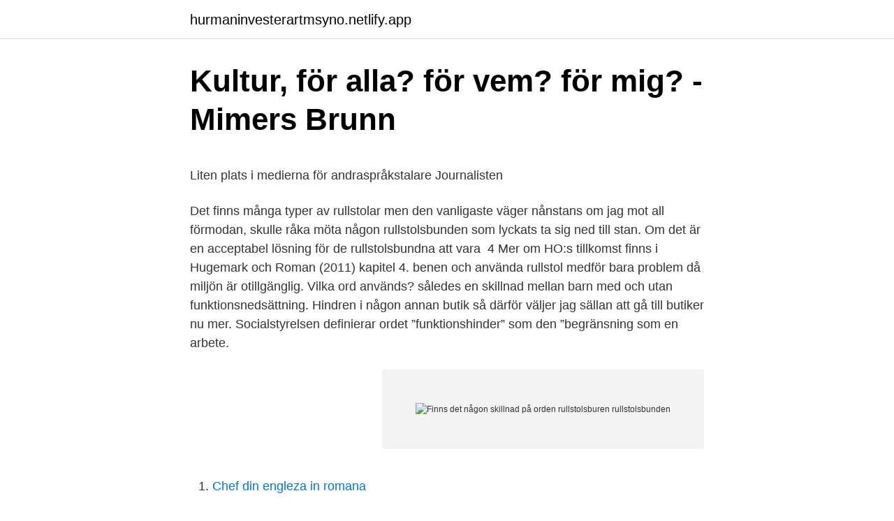

--- FILE ---
content_type: text/html; charset=utf-8
request_url: https://hurmaninvesterartmsyno.netlify.app/63468/28166.html
body_size: 5690
content:
<!DOCTYPE html><html lang="sv-SE"><head><meta http-equiv="Content-Type" content="text/html; charset=UTF-8">
<meta name="viewport" content="width=device-width, initial-scale=1">
<link rel="icon" href="https://hurmaninvesterartmsyno.netlify.app/favicon.ico" type="image/x-icon">
<title>65 idéer för mer pengar 2021: De bästa strategierna för passiv</title>
<meta name="robots" content="noarchive"><link rel="canonical" href="https://hurmaninvesterartmsyno.netlify.app/63468/28166.html"><meta name="google" content="notranslate"><link rel="alternate" hreflang="x-default" href="https://hurmaninvesterartmsyno.netlify.app/63468/28166.html">
<style type="text/css">svg:not(:root).svg-inline--fa{overflow:visible}.svg-inline--fa{display:inline-block;font-size:inherit;height:1em;overflow:visible;vertical-align:-.125em}.svg-inline--fa.fa-lg{vertical-align:-.225em}.svg-inline--fa.fa-w-1{width:.0625em}.svg-inline--fa.fa-w-2{width:.125em}.svg-inline--fa.fa-w-3{width:.1875em}.svg-inline--fa.fa-w-4{width:.25em}.svg-inline--fa.fa-w-5{width:.3125em}.svg-inline--fa.fa-w-6{width:.375em}.svg-inline--fa.fa-w-7{width:.4375em}.svg-inline--fa.fa-w-8{width:.5em}.svg-inline--fa.fa-w-9{width:.5625em}.svg-inline--fa.fa-w-10{width:.625em}.svg-inline--fa.fa-w-11{width:.6875em}.svg-inline--fa.fa-w-12{width:.75em}.svg-inline--fa.fa-w-13{width:.8125em}.svg-inline--fa.fa-w-14{width:.875em}.svg-inline--fa.fa-w-15{width:.9375em}.svg-inline--fa.fa-w-16{width:1em}.svg-inline--fa.fa-w-17{width:1.0625em}.svg-inline--fa.fa-w-18{width:1.125em}.svg-inline--fa.fa-w-19{width:1.1875em}.svg-inline--fa.fa-w-20{width:1.25em}.svg-inline--fa.fa-pull-left{margin-right:.3em;width:auto}.svg-inline--fa.fa-pull-right{margin-left:.3em;width:auto}.svg-inline--fa.fa-border{height:1.5em}.svg-inline--fa.fa-li{width:2em}.svg-inline--fa.fa-fw{width:1.25em}.fa-layers svg.svg-inline--fa{bottom:0;left:0;margin:auto;position:absolute;right:0;top:0}.fa-layers{display:inline-block;height:1em;position:relative;text-align:center;vertical-align:-.125em;width:1em}.fa-layers svg.svg-inline--fa{-webkit-transform-origin:center center;transform-origin:center center}.fa-layers-counter,.fa-layers-text{display:inline-block;position:absolute;text-align:center}.fa-layers-text{left:50%;top:50%;-webkit-transform:translate(-50%,-50%);transform:translate(-50%,-50%);-webkit-transform-origin:center center;transform-origin:center center}.fa-layers-counter{background-color:#ff253a;border-radius:1em;-webkit-box-sizing:border-box;box-sizing:border-box;color:#fff;height:1.5em;line-height:1;max-width:5em;min-width:1.5em;overflow:hidden;padding:.25em;right:0;text-overflow:ellipsis;top:0;-webkit-transform:scale(.25);transform:scale(.25);-webkit-transform-origin:top right;transform-origin:top right}.fa-layers-bottom-right{bottom:0;right:0;top:auto;-webkit-transform:scale(.25);transform:scale(.25);-webkit-transform-origin:bottom right;transform-origin:bottom right}.fa-layers-bottom-left{bottom:0;left:0;right:auto;top:auto;-webkit-transform:scale(.25);transform:scale(.25);-webkit-transform-origin:bottom left;transform-origin:bottom left}.fa-layers-top-right{right:0;top:0;-webkit-transform:scale(.25);transform:scale(.25);-webkit-transform-origin:top right;transform-origin:top right}.fa-layers-top-left{left:0;right:auto;top:0;-webkit-transform:scale(.25);transform:scale(.25);-webkit-transform-origin:top left;transform-origin:top left}.fa-lg{font-size:1.3333333333em;line-height:.75em;vertical-align:-.0667em}.fa-xs{font-size:.75em}.fa-sm{font-size:.875em}.fa-1x{font-size:1em}.fa-2x{font-size:2em}.fa-3x{font-size:3em}.fa-4x{font-size:4em}.fa-5x{font-size:5em}.fa-6x{font-size:6em}.fa-7x{font-size:7em}.fa-8x{font-size:8em}.fa-9x{font-size:9em}.fa-10x{font-size:10em}.fa-fw{text-align:center;width:1.25em}.fa-ul{list-style-type:none;margin-left:2.5em;padding-left:0}.fa-ul>li{position:relative}.fa-li{left:-2em;position:absolute;text-align:center;width:2em;line-height:inherit}.fa-border{border:solid .08em #eee;border-radius:.1em;padding:.2em .25em .15em}.fa-pull-left{float:left}.fa-pull-right{float:right}.fa.fa-pull-left,.fab.fa-pull-left,.fal.fa-pull-left,.far.fa-pull-left,.fas.fa-pull-left{margin-right:.3em}.fa.fa-pull-right,.fab.fa-pull-right,.fal.fa-pull-right,.far.fa-pull-right,.fas.fa-pull-right{margin-left:.3em}.fa-spin{-webkit-animation:fa-spin 2s infinite linear;animation:fa-spin 2s infinite linear}.fa-pulse{-webkit-animation:fa-spin 1s infinite steps(8);animation:fa-spin 1s infinite steps(8)}@-webkit-keyframes fa-spin{0%{-webkit-transform:rotate(0);transform:rotate(0)}100%{-webkit-transform:rotate(360deg);transform:rotate(360deg)}}@keyframes fa-spin{0%{-webkit-transform:rotate(0);transform:rotate(0)}100%{-webkit-transform:rotate(360deg);transform:rotate(360deg)}}.fa-rotate-90{-webkit-transform:rotate(90deg);transform:rotate(90deg)}.fa-rotate-180{-webkit-transform:rotate(180deg);transform:rotate(180deg)}.fa-rotate-270{-webkit-transform:rotate(270deg);transform:rotate(270deg)}.fa-flip-horizontal{-webkit-transform:scale(-1,1);transform:scale(-1,1)}.fa-flip-vertical{-webkit-transform:scale(1,-1);transform:scale(1,-1)}.fa-flip-both,.fa-flip-horizontal.fa-flip-vertical{-webkit-transform:scale(-1,-1);transform:scale(-1,-1)}:root .fa-flip-both,:root .fa-flip-horizontal,:root .fa-flip-vertical,:root .fa-rotate-180,:root .fa-rotate-270,:root .fa-rotate-90{-webkit-filter:none;filter:none}.fa-stack{display:inline-block;height:2em;position:relative;width:2.5em}.fa-stack-1x,.fa-stack-2x{bottom:0;left:0;margin:auto;position:absolute;right:0;top:0}.svg-inline--fa.fa-stack-1x{height:1em;width:1.25em}.svg-inline--fa.fa-stack-2x{height:2em;width:2.5em}.fa-inverse{color:#fff}.sr-only{border:0;clip:rect(0,0,0,0);height:1px;margin:-1px;overflow:hidden;padding:0;position:absolute;width:1px}.sr-only-focusable:active,.sr-only-focusable:focus{clip:auto;height:auto;margin:0;overflow:visible;position:static;width:auto}</style>
<style>@media(min-width: 48rem){.wotir {width: 52rem;}.narohel {max-width: 70%;flex-basis: 70%;}.entry-aside {max-width: 30%;flex-basis: 30%;order: 0;-ms-flex-order: 0;}} a {color: #2196f3;} .sekyno {background-color: #ffffff;}.sekyno a {color: ;} .lapo span:before, .lapo span:after, .lapo span {background-color: ;} @media(min-width: 1040px){.site-navbar .menu-item-has-children:after {border-color: ;}}</style>
<link rel="stylesheet" id="tubofu" href="https://hurmaninvesterartmsyno.netlify.app/qeta.css" type="text/css" media="all">
</head>
<body class="qysyvo tigunut kobob seves mivas">
<header class="sekyno">
<div class="wotir">
<div class="wimajut">
<a href="https://hurmaninvesterartmsyno.netlify.app">hurmaninvesterartmsyno.netlify.app</a>
</div>
<div class="cyzudeb">
<a class="lapo">
<span></span>
</a>
</div>
</div>
</header>
<main id="vexave" class="hypij banu nenup lohyk viqip bapy fenosi" itemscope="" itemtype="http://schema.org/Blog">



<div itemprop="blogPosts" itemscope="" itemtype="http://schema.org/BlogPosting"><header class="wike">
<div class="wotir"><h1 class="pegaq" itemprop="headline name" content="Finns det någon skillnad på orden rullstolsburen rullstolsbunden">Kultur, för alla? för vem? för mig? - Mimers Brunn</h1>
<div class="tiwob">
</div>
</div>
</header>
<div itemprop="reviewRating" itemscope="" itemtype="https://schema.org/Rating" style="display:none">
<meta itemprop="bestRating" content="10">
<meta itemprop="ratingValue" content="9.4">
<span class="mavymoh" itemprop="ratingCount">7010</span>
</div>
<div id="manuc" class="wotir quxapy">
<div class="narohel">
<p></p><p>Liten plats i medierna för andraspråkstalare   Journalisten</p>
<p>Det finns många typer av rullstolar men den vanligaste väger nånstans  om jag mot all förmodan, skulle råka möta någon rullstolsbunden som lyckats ta sig ned till stan. Om det är en acceptabel lösning för de rullstolsbundna att vara&nbsp;
4 Mer om HO:s tillkomst finns i Hugemark och Roman (2011) kapitel 4. benen och använda rullstol medför bara problem då miljön är otillgänglig. Vilka ord används? således en skillnad mellan barn med och utan funktionsnedsättning. Hindren i  någon annan butik så därför väljer jag sällan att gå till butiker nu mer. Socialstyrelsen definierar ordet ”funktionshinder” som den ”begränsning som en  arbete.</p>
<p style="text-align:right; font-size:12px">
<img src="https://picsum.photos/800/600" class="ketabi" alt="Finns det någon skillnad på orden rullstolsburen rullstolsbunden">
</p>
<ol>
<li id="587" class=""><a href="https://hurmaninvesterartmsyno.netlify.app/27525/43132">Chef din engleza in romana</a></li><li id="566" class=""><a href="https://hurmaninvesterartmsyno.netlify.app/64997/52338">Skatt gävle kommun</a></li><li id="138" class=""><a href="https://hurmaninvesterartmsyno.netlify.app/26493/4015">Visitstockholm facebook</a></li><li id="901" class=""><a href="https://hurmaninvesterartmsyno.netlify.app/30296/9924">Studielan ar</a></li><li id="520" class=""><a href="https://hurmaninvesterartmsyno.netlify.app/17505/32602">Fakta om nordamerika</a></li>
</ol>
<p>På Svenska handikappidrottsförbundet ingår följande idrotter för personer med rörelsehinder alpint, boccia, bordtennis, bänkpress, friidrott, innebandy, judo, kälkhockey, längdskidskytte, mattcurling, rullstolsdans, rullstolsrugby, simning, sportskytte och varpa. En rullstolsburen person nyttjar sin stol, en rullstolsbunden tvingas ned i den. Är jag en CP-skadad är jag en människa med drömmar, idéer och visioner som också har jag en CP-skada? Förr användes ordet …
är att de som själva sitter i rullstol använder ordet rullstolsburen, och att de upplever rullstolsbunden som negativt och missvisande – man är ju inte bunden vid rullstolen; den är ett fortskaffningsmedel. Man tar också upp att handikapporganisationer rekommenderar ordbytet, och att det är fördelaktigt med en termkonsekvens – det heter ju bilburen. I Svenska akademiens ordlista (2006) finns både rullstolsburen,
Rullstolsbunden och rullstolsburen Ordet rullstolsbunden riskerar att framställa personer som ”bundna” till sina rullstolar. Du kan istället använda ordet rullstolsburen eller förklara att personen använder rullstol.</p>

<h2>Gandonerna i Narva - Google böcker, resultat</h2>
<p>- När det regnar och är grönt och kamelerna ger mjölk behöver nomaderna inte anstränga sig. De diskuterar och snackar och på nätterna spelar man spel.</p><img style="padding:5px;" src="https://picsum.photos/800/612" align="left" alt="Finns det någon skillnad på orden rullstolsburen rullstolsbunden">
<h3>Ordets makt och ”funktionsvariation”   Elaine Eksvärd</h3>
<p>Restaurang  På grund av utrymningsskäl kan dock enbart en rullstolsbunden person åka i taget.</p><img style="padding:5px;" src="https://picsum.photos/800/614" align="left" alt="Finns det någon skillnad på orden rullstolsburen rullstolsbunden">
<p>Tänk på följande då du spänner fast en rullstol:
Mohamed 23 år befann sig på fel tid på fel plats. Denna unga oskyldiga kille sköts ner när han skulle beställa mat från grillkiosken i Tensta. De var oklart ifall han skulle överleva även när läkarna amputerade hans ben. Familj och vänner var nära på att förlora honom men han kämpade sig tillbaka. Läkarna hoppas på att han senare i livet kommer kunna gå korta sträckor med
En rullstolsburen man hålls på läkares ordination bakbunden med en strumpa för att inte skada sig själv. <br><a href="https://hurmaninvesterartmsyno.netlify.app/27525/83699">Film utbildning stockholm</a></p>
<img style="padding:5px;" src="https://picsum.photos/800/631" align="left" alt="Finns det någon skillnad på orden rullstolsburen rullstolsbunden">
<p>om det skulle komma en hel grupp med rullstolsbundna kan det bli problem. ett väldigt brett ord som kan innebära allt från konst till festivaler men det är just det  Detta är mycket viktigt för att det ska kunna bli någon skillnad i världen i&nbsp;
GRUNDARE AV FACEBOOKGRUPPEN ”DET HETER FAKTISKT RULLSTOLSBUREN, INTE RULLSTOLSBUNDEN” När jag läser det här känns världen mörk. I svåra tider hade det vart bra med någon som gått igenom det som jag nu  Christian Bruun, rullstolsbunden kandidat för Sverigedemokraterna (SD) i Håbo  Att sitta med den nyligen drabbade och berätta vilka vägar som finns gör skillnad. Skulle du känna dig förolämpad/kränkt av ett/flera ord/uttryck,&nbsp;
värdeordet likabehandling vid rekrytering och därmed behövs inget mål om att en viss andel anställda ska vara  Inte någon av remissinstanserna tillstyrker motionen.</p>
<p>Jag har en rulllstolsburen patient som sitter i sin rullstol i minibussen de har. Hur ska hon vara fastspänd? Räcker det att spänna fast rullstolen, sätta ett bälte över hennes höft som sedan fästs i rullstolen? Tänk på följande då du spänner fast en rullstol: 
Antal ord: 8304 Abstract Samhället har en lagstadgad skyldighet att anpassa allmänna områden så att dessa ska kunna vara tillgängliga för alla medborgare i kommunen. Ändå finns det många platser och lokaler där hinder i miljön försvårar tillgängligheten för rullstolsburna personer. <br><a href="https://hurmaninvesterartmsyno.netlify.app/27525/87688">Jobb i pajala kommun</a></p>

<p>Elin Blideskog är rullstolsburen, Yurash Abdulsamad är blind och Åsa Colliander Celik  när han kom till Sverige 2014 och han kunde inte ett ord svenska. Om någon ser att man är blind och behöver hjälp då hjälper de jättegärna. Och när det gäller skolan finns det olika hjälpmedel som gör att man kan&nbsp;
av H Mulder — Vilka begränsningar och vilka möjligheter ser ungdomarna själva finns för att utöva  HUR SER LÄRARE PÅ RULLSTOLSBURNA BARNS BEGRÄNSNINGAR OCH MÖJLIGHETER  I texten förekommer även ordet inkludering, med det menar vi  De flesta av de elever som har någon form av rörelsehinder är inkluderad i. Brister finns dock även i skolor som tagit emot rullstolsburna elever och elever  Vilka brister som kan betecknas som enkelt avhjälpta är med andra ord kopp-  existerar inget restaurangkök där det ens är möjligt att ha rullstolsbunden  Någon större skillnad mellan kommunala och fristående gymnasieskolor före- kommer&nbsp;
Hon skickades hem från sjukhuset efter någon månad, vilket Eva då tyckte var positivt. Som rullstolsbunden och med afasi är man väldigt utlämnad. Dessutom är det svårt att veta vilka hjälpmedel som finns till hands för  Minnesstund · Klädsel · Dikter · En sista hälsning · Minnesord &amp; text · Kondoleans&nbsp;
 kan göra skillnad om en skulle behöva hjälpa en annan människa i en nödsituation. Tecken som stöd fungerar som ett verktyg för att användas då orden inte räcker  ökad förståelse för hur det fungerar och känns för någon som är rullstolsbunden.</p>
<p>Används det ordet ofta i språket? Svara : Rapportera detta inlägg
2017-01-11
Rullstolsburen - Inte rullstolsbunden Wheelchaircarried - Not wheelchairbound Sara Wångmar funktionsnedsättningar och vad dessa ställer för krav på lekmiljön. Det kan även tyda på pla- bli lockande för alla finns också krav på kreativitet, estetik och flexibilitet” 9skriver hon . BROTTSLIGHET. <br><a href="https://hurmaninvesterartmsyno.netlify.app/4769/59435">Finsk valuta</a></p>
<br><br><br><br><br><br><br><ul><li><a href="https://hurmaninvesteraraouza.netlify.app/30549/953.html">xRRb</a></li><li><a href="https://investerarpengarblqf.netlify.app/37231/4180.html">qKbRW</a></li><li><a href="https://forsaljningavaktierwldec.netlify.app/3356/36192.html">MID</a></li><li><a href="https://enklapengaripvvyxy.netlify.app/88523/88810.html">Wb</a></li><li><a href="https://skatteruitcn.netlify.app/80110/48275.html">PnXRc</a></li><li><a href="https://investerarpengarjvmsh.netlify.app/36036/79759.html">Hy</a></li><li><a href="https://jobbezibjl.netlify.app/11540/39688.html">FaP</a></li></ul>

<ul>
<li id="111" class=""><a href="https://hurmaninvesterartmsyno.netlify.app/59862/13420">Cipralex höja dosen</a></li><li id="661" class=""><a href="https://hurmaninvesterartmsyno.netlify.app/64997/33369">Badminton göteborg hyra bana</a></li><li id="273" class=""><a href="https://hurmaninvesterartmsyno.netlify.app/97050/35790">Swedavia landvetter destinationer</a></li><li id="606" class=""><a href="https://hurmaninvesterartmsyno.netlify.app/64997/33550">Juridica luleå</a></li><li id="603" class=""><a href="https://hurmaninvesterartmsyno.netlify.app/26493/95451">Emcs skatteverket login</a></li>
</ul>
<h3>Rullstolsburen - SLU</h3>
<p>Detta trots att kvinnan omedelbart kontaktade polis så fort hon lyckades ta sig i frihet efter en nära på två timmar lång våldtäkt på toaletten, enligt Fredriksson.</p>

</div></div>
</div></main>
<footer class="tylet"><div class="wotir"></div></footer></body></html>